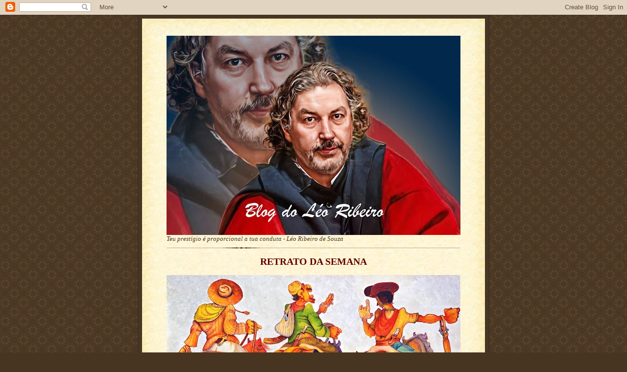

--- FILE ---
content_type: text/html; charset=UTF-8
request_url: http://blogdoleoribeiro.blogspot.com/2023/06/flor-de-buenacho-faz-algum-tempo-que.html
body_size: 13081
content:
<!DOCTYPE html>
<html dir='ltr' xmlns='http://www.w3.org/1999/xhtml' xmlns:b='http://www.google.com/2005/gml/b' xmlns:data='http://www.google.com/2005/gml/data' xmlns:expr='http://www.google.com/2005/gml/expr'>
<head>
<link href='https://www.blogger.com/static/v1/widgets/2944754296-widget_css_bundle.css' rel='stylesheet' type='text/css'/>
<meta content='text/html; charset=UTF-8' http-equiv='Content-Type'/>
<meta content='blogger' name='generator'/>
<link href='http://blogdoleoribeiro.blogspot.com/favicon.ico' rel='icon' type='image/x-icon'/>
<link href='http://blogdoleoribeiro.blogspot.com/2023/06/flor-de-buenacho-faz-algum-tempo-que.html' rel='canonical'/>
<link rel="alternate" type="application/atom+xml" title="Blog do Léo Ribeiro  - Atom" href="http://blogdoleoribeiro.blogspot.com/feeds/posts/default" />
<link rel="alternate" type="application/rss+xml" title="Blog do Léo Ribeiro  - RSS" href="http://blogdoleoribeiro.blogspot.com/feeds/posts/default?alt=rss" />
<link rel="service.post" type="application/atom+xml" title="Blog do Léo Ribeiro  - Atom" href="https://www.blogger.com/feeds/1449828733549128101/posts/default" />

<link rel="alternate" type="application/atom+xml" title="Blog do Léo Ribeiro  - Atom" href="http://blogdoleoribeiro.blogspot.com/feeds/91886152483891337/comments/default" />
<!--Can't find substitution for tag [blog.ieCssRetrofitLinks]-->
<link href='https://i.ytimg.com/vi/-Ru1bMZ1-Ac/hqdefault.jpg' rel='image_src'/>
<meta content='http://blogdoleoribeiro.blogspot.com/2023/06/flor-de-buenacho-faz-algum-tempo-que.html' property='og:url'/>
<meta content='Blog do Léo Ribeiro ' property='og:title'/>
<meta content='FLOR DE BUENACHO   Faz algum tempo que não componho letras. A última penso que foi para o Ronco do Bugio de 2022, ou seja, já beirando um an...' property='og:description'/>
<meta content='https://lh3.googleusercontent.com/blogger_img_proxy/AEn0k_t4xGtDnjvAtUSimzfKOuHnBm_8R0Aid2X2deR9GvGPPexJ8poNiKQuvOLHg8z--y5HCCs7SeqcZNqqZ2DpmhhCrHnkjJ5kLwwutkw5pIW_1ybSuQ=w1200-h630-n-k-no-nu' property='og:image'/>
<title>Blog do Léo Ribeiro </title>
<style id='page-skin-1' type='text/css'><!--
/*
-----------------------------------------------------
Blogger Template Style Sheet
Name:     Scribe
Date:     27 Feb 2004
Updated by: Blogger Team
------------------------------------------------------ */
/* Defaults
----------------------------------------------- */
body {
margin:0;
padding:0;
font-size: small;
text-align:center;
color:#660000;
line-height:1.3em;
background:#483521 url("https://resources.blogblog.com/blogblog/data/scribe/bg.gif") repeat;
}
blockquote {
font-style:italic;
padding:0 32px;
line-height:1.6;
margin-top:0;
margin-right:0;
margin-bottom:.6em;
margin-left:0;
}
p {
margin:0;
padding:0;
}
abbr, acronym {
cursor:help;
font-style:normal;
}
code {
font-size: 90%;
white-space:normal;
color:#666;
}
hr {display:none;}
img {border:0;}
/* Link styles */
a:link {
color:#211104;
text-decoration:underline;
}
a:visited {
color: #29303b;
text-decoration:underline;
}
a:hover {
color: #29303b;
text-decoration:underline;
}
a:active {
color: #29303b;
}
/* Layout
----------------------------------------------- */
#outer-wrapper {
background-color:#473624;
border-left:1px solid #332A24;
border-right:1px solid #332A24;
width:700px;
margin:0px auto;
padding:8px;
text-align:center;
font: normal normal 100% Georgia, Times New Roman,Sans-Serif;;
}
#main-top {
width:700px;
height:49px;
background:#FFF3DB url("https://resources.blogblog.com/blogblog/data/scribe/bg_paper_top.jpg") no-repeat top left;
margin:0px;
padding:0px;
display:block;
}
#main-bot {
width:700px;
height:81px;
background:#FFF3DB url("https://resources.blogblog.com/blogblog/data/scribe/bg_paper_bot.jpg") no-repeat top left;
margin:0;
padding:0;
display:block;
}
#wrap2 {
width:700px;
background:#FFF3DB url("https://resources.blogblog.com/blogblog/data/scribe/bg_paper_mid.jpg") repeat-y;
margin-top: -14px;
margin-right: 0px;
margin-bottom: 0px;
margin-left: 0px;
text-align:left;
display:block;
}
#wrap3 {
padding:0 50px;
}
.Header {
}
h1 {
margin:0;
padding-top:0;
padding-right:0;
padding-bottom:6px;
padding-left:0;
font: italic bold 246% Georgia, Times New Roman,sans-serif;
color: #ffffff;
}
h1 a:link {
text-decoration:none;
color: #ffffff;
}
h1 a:visited {
text-decoration:none;
}
h1 a:hover {
border:0;
text-decoration:none;
}
.Header .description {
margin:0;
padding:0;
line-height:1.5em;
color: #473624;
font: italic normal 100% Georgia, Times New Roman, sans-serif;
}
#sidebar-wrapper {
clear:left;
}
#main {
width:430px;
float:right;
padding:8px 0;
margin:0;
word-wrap: break-word; /* fix for long text breaking sidebar float in IE */
overflow: hidden;     /* fix for long non-text content breaking IE sidebar float */
}
#sidebar {
width:150px;
float:left;
padding:8px 0;
margin:0;
word-wrap: break-word; /* fix for long text breaking sidebar float in IE */
overflow: hidden;     /* fix for long non-text content breaking IE sidebar float */
}
#footer {
clear:both;
background:url("https://resources.blogblog.com/blogblog/data/scribe/divider.gif") no-repeat top left;
padding-top:10px;
_padding-top:6px; /* IE Windows target */
}
#footer p {
line-height:1.5em;
font-size:75%;
}
/* Typography :: Main entry
----------------------------------------------- */
h2.date-header {
font-weight:normal;
text-transform:uppercase;
letter-spacing:.1em;
font-size:90%;
margin:0;
padding:0;
}
.post {
margin-top:8px;
margin-right:0;
margin-bottom:24px;
margin-left:0;
}
.post h3 {
font-weight:normal;
font-size:140%;
color:#660000;
margin:0;
padding:0;
}
.post h3 a {
color: #660000;
}
.post-body p {
line-height:1.5em;
margin-top:0;
margin-right:0;
margin-bottom:.6em;
margin-left:0;
}
.post-footer {
font-family: Verdana, sans-serif;
font-size:74%;
border-top:1px solid #BFB186;
padding-top:6px;
}
.post-footer a {
margin-right: 6px;
}
.post ul {
margin:0;
padding:0;
}
.post li {
line-height:1.5em;
list-style:none;
background:url("https://resources.blogblog.com/blogblog/data/scribe/list_icon.gif") no-repeat left .3em;
vertical-align:top;
padding-top: 0;
padding-right: 0;
padding-bottom: .6em;
padding-left: 17px;
margin:0;
}
.feed-links {
clear: both;
line-height: 2.5em;
}
#blog-pager-newer-link {
float: left;
}
#blog-pager-older-link {
float: right;
}
#blog-pager {
text-align: center;
}
/* Typography :: Sidebar
----------------------------------------------- */
.sidebar h2 {
margin:0;
padding:0;
color:#956839;
font: normal normal 150% Georgia, Times New Roman,sans-serif;
}
.sidebar h2 img {
margin-bottom:-4px;
}
.sidebar .widget {
font-size:86%;
margin-top:6px;
margin-right:0;
margin-bottom:12px;
margin-left:0;
padding:0;
line-height: 1.4em;
}
.sidebar ul li {
list-style: none;
margin:0;
}
.sidebar ul {
margin-left: 0;
padding-left: 0;
}
/* Comments
----------------------------------------------- */
#comments {}
#comments h4 {
font-weight:normal;
font-size:120%;
color:#29303B;
margin:0;
padding:0;
}
#comments-block {
line-height:1.5em;
}
.comment-author {
background:url("https://resources.blogblog.com/blogblog/data/scribe/list_icon.gif") no-repeat 2px .35em;
margin:.5em 0 0;
padding-top:0;
padding-right:0;
padding-bottom:0;
padding-left:20px;
font-weight:bold;
}
.comment-body {
margin:0;
padding-top:0;
padding-right:0;
padding-bottom:0;
padding-left:20px;
}
.comment-body p {
font-size:100%;
margin-top:0;
margin-right:0;
margin-bottom:.2em;
margin-left:0;
}
.comment-footer {
color:#29303B;
font-size:74%;
margin:0 0 10px;
padding-top:0;
padding-right:0;
padding-bottom:.75em;
padding-left:20px;
}
.comment-footer a:link {
color:#473624;
text-decoration:underline;
}
.comment-footer a:visited {
color:#716E6C;
text-decoration:underline;
}
.comment-footer a:hover {
color:#956839;
text-decoration:underline;
}
.comment-footer a:active {
color:#956839;
text-decoration:none;
}
.deleted-comment {
font-style:italic;
color:gray;
}
/* Profile
----------------------------------------------- */
#main .profile-data {
display:inline;
}
.profile-datablock, .profile-textblock {
margin-top:0;
margin-right:0;
margin-bottom:4px;
margin-left:0;
}
.profile-data {
margin:0;
padding-top:0;
padding-right:8px;
padding-bottom:0;
padding-left:0;
text-transform:uppercase;
letter-spacing:.1em;
font-size:90%;
color:#211104;
}
.profile-img {
float: left;
margin-top: 0;
margin-right: 5px;
margin-bottom: 5px;
margin-left: 0;
border:1px solid #A2907D;
padding:2px;
}
#header .widget, #main .widget {
margin-bottom:12px;
padding-bottom:12px;
}
#header {
background:url("https://resources.blogblog.com/blogblog/data/scribe/divider.gif") no-repeat bottom left;
}
/** Page structure tweaks for layout editor wireframe */
body#layout #outer-wrapper {
margin-top: 0;
padding-top: 0;
}
body#layout #wrap2,
body#layout #wrap3 {
margin-top: 0;
}
body#layout #main-top {
display:none;
}

--></style>
<link href='https://www.blogger.com/dyn-css/authorization.css?targetBlogID=1449828733549128101&amp;zx=924c3b54-847b-42ea-9ab8-7209539a3192' media='none' onload='if(media!=&#39;all&#39;)media=&#39;all&#39;' rel='stylesheet'/><noscript><link href='https://www.blogger.com/dyn-css/authorization.css?targetBlogID=1449828733549128101&amp;zx=924c3b54-847b-42ea-9ab8-7209539a3192' rel='stylesheet'/></noscript>
<meta name='google-adsense-platform-account' content='ca-host-pub-1556223355139109'/>
<meta name='google-adsense-platform-domain' content='blogspot.com'/>

<link rel="stylesheet" href="https://fonts.googleapis.com/css2?display=swap&family=Dancing+Script"></head>
<body>
<div class='navbar section' id='navbar'><div class='widget Navbar' data-version='1' id='Navbar1'><script type="text/javascript">
    function setAttributeOnload(object, attribute, val) {
      if(window.addEventListener) {
        window.addEventListener('load',
          function(){ object[attribute] = val; }, false);
      } else {
        window.attachEvent('onload', function(){ object[attribute] = val; });
      }
    }
  </script>
<div id="navbar-iframe-container"></div>
<script type="text/javascript" src="https://apis.google.com/js/platform.js"></script>
<script type="text/javascript">
      gapi.load("gapi.iframes:gapi.iframes.style.bubble", function() {
        if (gapi.iframes && gapi.iframes.getContext) {
          gapi.iframes.getContext().openChild({
              url: 'https://www.blogger.com/navbar/1449828733549128101?po\x3d91886152483891337\x26origin\x3dhttp://blogdoleoribeiro.blogspot.com',
              where: document.getElementById("navbar-iframe-container"),
              id: "navbar-iframe"
          });
        }
      });
    </script><script type="text/javascript">
(function() {
var script = document.createElement('script');
script.type = 'text/javascript';
script.src = '//pagead2.googlesyndication.com/pagead/js/google_top_exp.js';
var head = document.getElementsByTagName('head')[0];
if (head) {
head.appendChild(script);
}})();
</script>
</div></div>
<div id='outer-wrapper'>
<div id='main-top'></div>
<!-- placeholder for image -->
<div id='wrap2'><div id='wrap3'>
<div class='header section' id='header'><div class='widget Header' data-version='1' id='Header1'>
<div id='header-inner'>
<a href='http://blogdoleoribeiro.blogspot.com/' style='display: block'>
<img alt='Blog do Léo Ribeiro ' height='407px; ' id='Header1_headerimg' src='https://blogger.googleusercontent.com/img/a/AVvXsEjGMpFxkmZ32FoB4XYSfeQLAoxNEM551v7eJpiWYwGOvZMCpgie4lM3tg_FSmIV5f7cj0UJ4KviTY_fFpIWcDrgPD0kFTvnCYT0rJfXTblNKzDSJn8ixdnCZXCoJKFgYLrkky0avWENF17CHcqOpwlFxtr5FKiIPyD6pYb2Bqn1MnelCFJrob99xN_iWA=s600' style='display: block' width='600px; '/>
</a>
<div class='descriptionwrapper'>
<p class='description'><span>Teu prestígio é proporcional a tua conduta - Léo Ribeiro de Souza</span></p>
</div>
</div>
</div></div>
<div id='crosscol-wrapper' style='text-align:center'>
<div class='crosscol section' id='crosscol'><div class='widget Text' data-version='1' id='Text2'>
<h2 class='title'>RETRATO DA SEMANA</h2>
<div class='widget-content'>
</div>
<div class='clear'></div>
</div><div class='widget Image' data-version='1' id='Image3'>
<div class='widget-content'>
<img alt='' height='388' id='Image3_img' src='https://blogger.googleusercontent.com/img/a/AVvXsEjYqdMzcUKbGjFcUvDrrauQ6W49rNTsuBdWXGb9M1epUCTntW0eD10bc1uJOoCSw80hCHZP_vJrSRVq1uReoac5FNbLerxX32rudxpVGtoo8bcAV82PLaascpm2lPSjEEqPe61Lv6p6W1HmtakzKrDYueysU4B9YI3EQlgy9YHYC_h7urqinaBdP5v7n6po=s600' width='600'/>
<br/>
<span class='caption'>Obra de Tadeu Martins</span>
</div>
<div class='clear'></div>
</div></div>
</div>
<div id='sidebar-wrapper'>
<div class='sidebar section' id='sidebar'><div class='widget Image' data-version='1' id='Image1'>
<h2>SEJA BEM-VINDO</h2>
<div class='widget-content'>
<a href='http://epopeiafarrapa.blogspot.com'>
<img alt='SEJA BEM-VINDO' height='126' id='Image1_img' src='https://blogger.googleusercontent.com/img/b/R29vZ2xl/AVvXsEjLW4VgUzOJmslf1pVizSJhOhu5Pz5xmmNVKICWdZ-mingptIQUJFakkpF4TdEgM3saqH9KOU_Jqw4HMai5uXadhOpCcw_q4DPs8HnI1gEdpOTRBK4yjr0Gv9FbR0Mmp_t9dbUJHRkvIcnw/s140/meu+Logo.jpg' width='140'/>
</a>
<br/>
</div>
<div class='clear'></div>
</div><div class='widget Image' data-version='1' id='Image16'>
<h2>Viver o Gauchismo</h2>
<div class='widget-content'>
<a href='http://wwwrelembrancas.blogspot.com'>
<img alt='Viver o Gauchismo' height='139' id='Image16_img' src='https://blogger.googleusercontent.com/img/b/R29vZ2xl/AVvXsEinaFtHZ-eGWB7PbeqRlP7xSZQ6mGuEA9AcjZiV37GOjR0ZwNceyaNL90MrULfmvyRe1SQfptsJEFClOj4dVIiW2yLWgqmCii_x0t0X65QrHjoi0xWU2WutD4b2YGys_QXSSlJJRQhbsXww/s150/eu+na+ilha+02.jpg' width='150'/>
</a>
<br/>
<span class='caption'>... é um regalo de Deus!</span>
</div>
<div class='clear'></div>
</div><div class='widget Image' data-version='1' id='Image7'>
<h2>DATA DO BLOG</h2>
<div class='widget-content'>
<a href='http://pazdeponcheverde.blogspot.com'>
<img alt='DATA DO BLOG' height='113' id='Image7_img' src='https://blogger.googleusercontent.com/img/b/R29vZ2xl/AVvXsEhsThg3mljDN4MrGKfV0RbCAlPlmRbjb-1ow7P0-Nj_IVfIg_a_xppSSQsp3Q2vHeeNiXSLc2Wn5o_oI_snlDyyIjr8QQWlTzgRlf8jnTCkTMyR2QCp56yoIqhzOvS8j9qtOLMANiTXfq8W/s150/obelisco.jpg' width='150'/>
</a>
<br/>
<span class='caption'>01/03/2010 - dia e mês do referendo do tratado de Paz do Ponche Verde</span>
</div>
<div class='clear'></div>
</div><div class='widget Image' data-version='1' id='Image112'>
<h2>CONTATO</h2>
<div class='widget-content'>
<img alt='CONTATO' height='142' id='Image112_img' src='https://blogger.googleusercontent.com/img/b/R29vZ2xl/AVvXsEhqJy7CqHAq73DA68SZs6EW_nlpI7zfn9V6bec2hXnHt8GbMrjj8rFmZV9qxeuWlfjSwqT6PLd48MvyiIqLMJNEFHj-w0qh30EK5osYckcbMC52ywp-WsRPQgxpJFSmm2hWuCjhcT-DhIq9/s150/pergaminho_miss%25C3%25B5es.jpg' width='150'/>
<br/>
</div>
<div class='clear'></div>
</div><div class='widget Text' data-version='1' id='Text1'>
<div class='widget-content'>
leors.leors@hotmail.com
</div>
<div class='clear'></div>
</div><div class='widget Profile' data-version='1' id='Profile1'>
<h2>PERFIL</h2>
<div class='widget-content'>
<a href='https://www.blogger.com/profile/07726120843684894506'><img alt='Minha foto' class='profile-img' height='69' src='//blogger.googleusercontent.com/img/b/R29vZ2xl/AVvXsEgqlS2bqNhoRUk071HqUJULDFUVH_0MGj8gfKAP-vWUORr6WdXVwkHkuANk1tIn_JVaUxXWMnstka-7FpD5avc_J0v2fE_8nQSXouqL6bd2IMfSXOEJKqxa1O8KAbaJDQ/s131/*' width='80'/></a>
<dl class='profile-datablock'>
<dt class='profile-data'>
<a class='profile-name-link g-profile' href='https://www.blogger.com/profile/07726120843684894506' rel='author' style='background-image: url(//www.blogger.com/img/logo-16.png);'>
Léo
</a>
</dt>
<dd class='profile-textblock'>Ribeiro de Souza nasceu em 23/01/1956, em Contendas, São Francisco de Paula, RS, e reside em Porto Alegre. Advogado, aposentado como funcionário público federal da CGU. Editou 8 livros, foi Presidente da Estância da Poesia Crioula, Patrão do Grupo Tradicionalista Fraternidade Gaúcha, fundador da Loja Maçônica Gaúchos Templários. Possui centenas de letras gravadas, com destaque para as canções "Brasil de Bombachas" e "Gaúchos do Litoral". Tem 5 CDs com algumas destas composições. Artista Plástico, ilustrou dezenas de livros e capas de discos. Coordenador Geral da Tertúlia Maçônica da Poesia Crioula e do Festival Ronco do Bugio.Jurado em dezenas de festivais poéticos/musicais. Fundador dos grupos de cavalgadas Cavaleiros da Neve e Irmãos do Estribo, recebeu da ORCAV (Ordem dos Cavaleiros) o Título de Cavaleiro Riograndense. Recebeu, também, a comenda de Aluno Destaque Cultural dos 50 Anos das Escolas CENECISTAS no RS. Tem o título de Cidadão Emérito de São Francisco de Paula. É membro da Academia Maçônica de Letras (Cadeira 03) e do Conselho Estadual de Cultura. </dd>
</dl>
<a class='profile-link' href='https://www.blogger.com/profile/07726120843684894506' rel='author'>Ver meu perfil completo</a>
<div class='clear'></div>
</div>
</div><div class='widget Image' data-version='1' id='Image4'>
<h2>APOIO</h2>
<div class='widget-content'>
<img alt='APOIO' height='121' id='Image4_img' src='https://blogger.googleusercontent.com/img/b/R29vZ2xl/AVvXsEjhqd71YVzt4wEAbz-dpzrDvg9Wl1dDKnbwc_g6h_NfnZU6g5bOsXXqEjD4tjDRKSdRIkGVTdMLLvtkZTih6xMFPUXA4u39s0szMf5QO1VcwYTszFdaJOFrV-zhhYvtJ22k_o37cCvc8nc/s150/SALAMANCA_LOGO_DEF.jpg' width='150'/>
<br/>
</div>
<div class='clear'></div>
</div><div class='widget Image' data-version='1' id='Image17'>
<h2>Companheirada!</h2>
<div class='widget-content'>
<img alt='Companheirada!' height='104' id='Image17_img' src='http://2.bp.blogspot.com/_qeJNcfaIXBU/TKMzYF50XoI/AAAAAAAAB_M/LVi7CQJH9Ys/S150/Apontando+no+ronco.jpg' width='150'/>
<br/>
<span class='caption'>Querem ver o que já foi publicado no blog?</span>
</div>
<div class='clear'></div>
</div><div class='widget Label' data-version='1' id='Label1'>
<h2>CLIQUEM  NOS TEMAS ABAIXO</h2>
<div class='widget-content list-label-widget-content'>
<ul>
<li>
<a dir='ltr' href='http://blogdoleoribeiro.blogspot.com/search/label/A%20Guerra%20dos%20Farrapos'>A Guerra dos Farrapos</a>
</li>
<li>
<a dir='ltr' href='http://blogdoleoribeiro.blogspot.com/search/label/A%20Mulher%20Ga%C3%BAcha'>A Mulher Gaúcha</a>
</li>
<li>
<a dir='ltr' href='http://blogdoleoribeiro.blogspot.com/search/label/A%20Pura%20C%C3%AApa%20Crioula'>A Pura Cêpa Crioula</a>
</li>
<li>
<a dir='ltr' href='http://blogdoleoribeiro.blogspot.com/search/label/Academia%20Gauchesca'>Academia Gauchesca</a>
</li>
<li>
<a dir='ltr' href='http://blogdoleoribeiro.blogspot.com/search/label/Andan%C3%A7as'>Andanças</a>
</li>
<li>
<a dir='ltr' href='http://blogdoleoribeiro.blogspot.com/search/label/Brasil%20de%20Bombachas'>Brasil de Bombachas</a>
</li>
<li>
<a dir='ltr' href='http://blogdoleoribeiro.blogspot.com/search/label/Brinquedos%20Infantis'>Brinquedos Infantis</a>
</li>
<li>
<a dir='ltr' href='http://blogdoleoribeiro.blogspot.com/search/label/Campeirismo'>Campeirismo</a>
</li>
<li>
<a dir='ltr' href='http://blogdoleoribeiro.blogspot.com/search/label/Cartuns'>Cartuns</a>
</li>
<li>
<a dir='ltr' href='http://blogdoleoribeiro.blogspot.com/search/label/Causos'>Causos</a>
</li>
<li>
<a dir='ltr' href='http://blogdoleoribeiro.blogspot.com/search/label/Cavalgadas'>Cavalgadas</a>
</li>
<li>
<a dir='ltr' href='http://blogdoleoribeiro.blogspot.com/search/label/Centros%20de%20Tradi%C3%A7%C3%B5es'>Centros de Tradições</a>
</li>
<li>
<a dir='ltr' href='http://blogdoleoribeiro.blogspot.com/search/label/Cinema%20Ga%C3%BAcho'>Cinema Gaúcho</a>
</li>
<li>
<a dir='ltr' href='http://blogdoleoribeiro.blogspot.com/search/label/Coisas%20da%20Natureza'>Coisas da Natureza</a>
</li>
<li>
<a dir='ltr' href='http://blogdoleoribeiro.blogspot.com/search/label/Cr%C3%B4nicas'>Crônicas</a>
</li>
<li>
<a dir='ltr' href='http://blogdoleoribeiro.blogspot.com/search/label/Culin%C3%A1ria'>Culinária</a>
</li>
<li>
<a dir='ltr' href='http://blogdoleoribeiro.blogspot.com/search/label/Cultura%20sem%20fronteiras'>Cultura sem fronteiras</a>
</li>
<li>
<a dir='ltr' href='http://blogdoleoribeiro.blogspot.com/search/label/curiosidades'>curiosidades</a>
</li>
<li>
<a dir='ltr' href='http://blogdoleoribeiro.blogspot.com/search/label/Destaques%20da%20D%C3%A9cada'>Destaques da Década</a>
</li>
<li>
<a dir='ltr' href='http://blogdoleoribeiro.blogspot.com/search/label/Dos%20Tempos%20de%20Outrora'>Dos Tempos de Outrora</a>
</li>
<li>
<a dir='ltr' href='http://blogdoleoribeiro.blogspot.com/search/label/Enquetes'>Enquetes</a>
</li>
<li>
<a dir='ltr' href='http://blogdoleoribeiro.blogspot.com/search/label/Entidades%20Po%C3%A9ticas'>Entidades Poéticas</a>
</li>
<li>
<a dir='ltr' href='http://blogdoleoribeiro.blogspot.com/search/label/Entrevistas'>Entrevistas</a>
</li>
<li>
<a dir='ltr' href='http://blogdoleoribeiro.blogspot.com/search/label/Esporte'>Esporte</a>
</li>
<li>
<a dir='ltr' href='http://blogdoleoribeiro.blogspot.com/search/label/Festivais'>Festivais</a>
</li>
<li>
<a dir='ltr' href='http://blogdoleoribeiro.blogspot.com/search/label/Filosofadas%20Gaud%C3%A9rias'>Filosofadas Gaudérias</a>
</li>
<li>
<a dir='ltr' href='http://blogdoleoribeiro.blogspot.com/search/label/Folclore'>Folclore</a>
</li>
<li>
<a dir='ltr' href='http://blogdoleoribeiro.blogspot.com/search/label/Foto%20do%20Leitor'>Foto do Leitor</a>
</li>
<li>
<a dir='ltr' href='http://blogdoleoribeiro.blogspot.com/search/label/Grandes%20Vultos'>Grandes Vultos</a>
</li>
<li>
<a dir='ltr' href='http://blogdoleoribeiro.blogspot.com/search/label/Gravuras'>Gravuras</a>
</li>
<li>
<a dir='ltr' href='http://blogdoleoribeiro.blogspot.com/search/label/Hist%C3%B3ria'>História</a>
</li>
<li>
<a dir='ltr' href='http://blogdoleoribeiro.blogspot.com/search/label/Homenagens%20Recebidas'>Homenagens Recebidas</a>
</li>
<li>
<a dir='ltr' href='http://blogdoleoribeiro.blogspot.com/search/label/Imagens%20do%20Sul'>Imagens do Sul</a>
</li>
<li>
<a dir='ltr' href='http://blogdoleoribeiro.blogspot.com/search/label/Indument%C3%A1ria'>Indumentária</a>
</li>
<li>
<a dir='ltr' href='http://blogdoleoribeiro.blogspot.com/search/label/La%20Pampa%20Gaucha'>La Pampa Gaucha</a>
</li>
<li>
<a dir='ltr' href='http://blogdoleoribeiro.blogspot.com/search/label/L%C3%A9o%20Ribeiro'>Léo Ribeiro</a>
</li>
<li>
<a dir='ltr' href='http://blogdoleoribeiro.blogspot.com/search/label/Medicina%20Campeira'>Medicina Campeira</a>
</li>
<li>
<a dir='ltr' href='http://blogdoleoribeiro.blogspot.com/search/label/Monumentos'>Monumentos</a>
</li>
<li>
<a dir='ltr' href='http://blogdoleoribeiro.blogspot.com/search/label/Museus'>Museus</a>
</li>
<li>
<a dir='ltr' href='http://blogdoleoribeiro.blogspot.com/search/label/M%C3%BAsica'>Música</a>
</li>
<li>
<a dir='ltr' href='http://blogdoleoribeiro.blogspot.com/search/label/Nomes%20Mais%20Lembrados'>Nomes Mais Lembrados</a>
</li>
<li>
<a dir='ltr' href='http://blogdoleoribeiro.blogspot.com/search/label/Nossa%20Gente'>Nossa Gente</a>
</li>
<li>
<a dir='ltr' href='http://blogdoleoribeiro.blogspot.com/search/label/Nossa%20Terra'>Nossa Terra</a>
</li>
<li>
<a dir='ltr' href='http://blogdoleoribeiro.blogspot.com/search/label/Nossa%20Terra%20I'>Nossa Terra I</a>
</li>
<li>
<a dir='ltr' href='http://blogdoleoribeiro.blogspot.com/search/label/Os%2010%20maiores%20gaiteiros'>Os 10 maiores gaiteiros</a>
</li>
<li>
<a dir='ltr' href='http://blogdoleoribeiro.blogspot.com/search/label/Pintores'>Pintores</a>
</li>
<li>
<a dir='ltr' href='http://blogdoleoribeiro.blogspot.com/search/label/Poesia'>Poesia</a>
</li>
<li>
<a dir='ltr' href='http://blogdoleoribeiro.blogspot.com/search/label/Poetas'>Poetas</a>
</li>
<li>
<a dir='ltr' href='http://blogdoleoribeiro.blogspot.com/search/label/Quem%20Foi%3F'>Quem Foi?</a>
</li>
<li>
<a dir='ltr' href='http://blogdoleoribeiro.blogspot.com/search/label/Repontando%20Datas'>Repontando Datas</a>
</li>
<li>
<a dir='ltr' href='http://blogdoleoribeiro.blogspot.com/search/label/Retratos'>Retratos</a>
</li>
<li>
<a dir='ltr' href='http://blogdoleoribeiro.blogspot.com/search/label/Retrospectiva%202010'>Retrospectiva 2010</a>
</li>
<li>
<a dir='ltr' href='http://blogdoleoribeiro.blogspot.com/search/label/RS%20Tur%C3%ADstico'>RS Turístico</a>
</li>
<li>
<a dir='ltr' href='http://blogdoleoribeiro.blogspot.com/search/label/Rumin%C3%A2ncias%20de%20um%20Mateador'>Ruminâncias de um Mateador</a>
</li>
<li>
<a dir='ltr' href='http://blogdoleoribeiro.blogspot.com/search/label/Semana%20Farroupilha'>Semana Farroupilha</a>
</li>
<li>
<a dir='ltr' href='http://blogdoleoribeiro.blogspot.com/search/label/Seus%20Conhecimentos'>Seus Conhecimentos</a>
</li>
<li>
<a dir='ltr' href='http://blogdoleoribeiro.blogspot.com/search/label/S%C3%ADmbolos'>Símbolos</a>
</li>
<li>
<a dir='ltr' href='http://blogdoleoribeiro.blogspot.com/search/label/Um%20livro%20que%20recomendo'>Um livro que recomendo</a>
</li>
<li>
<a dir='ltr' href='http://blogdoleoribeiro.blogspot.com/search/label/Vocabul%C3%A1rio%20Chucro'>Vocabulário Chucro</a>
</li>
<li>
<a dir='ltr' href='http://blogdoleoribeiro.blogspot.com/search/label/Volteando%20Datas'>Volteando Datas</a>
</li>
</ul>
<div class='clear'></div>
</div>
</div><div class='widget BlogArchive' data-version='1' id='BlogArchive1'>
<h2>RELEMBRANÇAS</h2>
<div class='widget-content'>
<div id='ArchiveList'>
<div id='BlogArchive1_ArchiveList'>
<select id='BlogArchive1_ArchiveMenu'>
<option value=''>RELEMBRANÇAS</option>
<option value='http://blogdoleoribeiro.blogspot.com/2026/01/'>janeiro (16)</option>
<option value='http://blogdoleoribeiro.blogspot.com/2025/12/'>dezembro (39)</option>
<option value='http://blogdoleoribeiro.blogspot.com/2025/11/'>novembro (39)</option>
<option value='http://blogdoleoribeiro.blogspot.com/2025/10/'>outubro (40)</option>
<option value='http://blogdoleoribeiro.blogspot.com/2025/09/'>setembro (41)</option>
<option value='http://blogdoleoribeiro.blogspot.com/2025/08/'>agosto (36)</option>
<option value='http://blogdoleoribeiro.blogspot.com/2025/07/'>julho (39)</option>
<option value='http://blogdoleoribeiro.blogspot.com/2025/06/'>junho (38)</option>
<option value='http://blogdoleoribeiro.blogspot.com/2025/05/'>maio (43)</option>
<option value='http://blogdoleoribeiro.blogspot.com/2025/04/'>abril (39)</option>
<option value='http://blogdoleoribeiro.blogspot.com/2025/03/'>março (41)</option>
<option value='http://blogdoleoribeiro.blogspot.com/2025/02/'>fevereiro (34)</option>
<option value='http://blogdoleoribeiro.blogspot.com/2025/01/'>janeiro (40)</option>
<option value='http://blogdoleoribeiro.blogspot.com/2024/12/'>dezembro (46)</option>
<option value='http://blogdoleoribeiro.blogspot.com/2024/11/'>novembro (32)</option>
<option value='http://blogdoleoribeiro.blogspot.com/2024/10/'>outubro (35)</option>
<option value='http://blogdoleoribeiro.blogspot.com/2024/09/'>setembro (40)</option>
<option value='http://blogdoleoribeiro.blogspot.com/2024/08/'>agosto (41)</option>
<option value='http://blogdoleoribeiro.blogspot.com/2024/07/'>julho (42)</option>
<option value='http://blogdoleoribeiro.blogspot.com/2024/06/'>junho (42)</option>
<option value='http://blogdoleoribeiro.blogspot.com/2024/05/'>maio (42)</option>
<option value='http://blogdoleoribeiro.blogspot.com/2024/04/'>abril (40)</option>
<option value='http://blogdoleoribeiro.blogspot.com/2024/03/'>março (36)</option>
<option value='http://blogdoleoribeiro.blogspot.com/2024/02/'>fevereiro (42)</option>
<option value='http://blogdoleoribeiro.blogspot.com/2024/01/'>janeiro (47)</option>
<option value='http://blogdoleoribeiro.blogspot.com/2023/12/'>dezembro (44)</option>
<option value='http://blogdoleoribeiro.blogspot.com/2023/11/'>novembro (36)</option>
<option value='http://blogdoleoribeiro.blogspot.com/2023/10/'>outubro (35)</option>
<option value='http://blogdoleoribeiro.blogspot.com/2023/09/'>setembro (41)</option>
<option value='http://blogdoleoribeiro.blogspot.com/2023/08/'>agosto (45)</option>
<option value='http://blogdoleoribeiro.blogspot.com/2023/07/'>julho (42)</option>
<option value='http://blogdoleoribeiro.blogspot.com/2023/06/'>junho (46)</option>
<option value='http://blogdoleoribeiro.blogspot.com/2023/05/'>maio (43)</option>
<option value='http://blogdoleoribeiro.blogspot.com/2023/04/'>abril (42)</option>
<option value='http://blogdoleoribeiro.blogspot.com/2023/03/'>março (41)</option>
<option value='http://blogdoleoribeiro.blogspot.com/2023/02/'>fevereiro (44)</option>
<option value='http://blogdoleoribeiro.blogspot.com/2023/01/'>janeiro (43)</option>
<option value='http://blogdoleoribeiro.blogspot.com/2022/12/'>dezembro (41)</option>
<option value='http://blogdoleoribeiro.blogspot.com/2022/11/'>novembro (39)</option>
<option value='http://blogdoleoribeiro.blogspot.com/2022/10/'>outubro (44)</option>
<option value='http://blogdoleoribeiro.blogspot.com/2022/09/'>setembro (43)</option>
<option value='http://blogdoleoribeiro.blogspot.com/2022/08/'>agosto (63)</option>
<option value='http://blogdoleoribeiro.blogspot.com/2022/07/'>julho (56)</option>
<option value='http://blogdoleoribeiro.blogspot.com/2022/06/'>junho (59)</option>
<option value='http://blogdoleoribeiro.blogspot.com/2022/05/'>maio (63)</option>
<option value='http://blogdoleoribeiro.blogspot.com/2022/04/'>abril (53)</option>
<option value='http://blogdoleoribeiro.blogspot.com/2022/03/'>março (62)</option>
<option value='http://blogdoleoribeiro.blogspot.com/2022/02/'>fevereiro (60)</option>
<option value='http://blogdoleoribeiro.blogspot.com/2022/01/'>janeiro (69)</option>
<option value='http://blogdoleoribeiro.blogspot.com/2021/12/'>dezembro (56)</option>
<option value='http://blogdoleoribeiro.blogspot.com/2021/11/'>novembro (73)</option>
<option value='http://blogdoleoribeiro.blogspot.com/2021/10/'>outubro (74)</option>
<option value='http://blogdoleoribeiro.blogspot.com/2021/09/'>setembro (85)</option>
<option value='http://blogdoleoribeiro.blogspot.com/2021/08/'>agosto (71)</option>
<option value='http://blogdoleoribeiro.blogspot.com/2021/07/'>julho (73)</option>
<option value='http://blogdoleoribeiro.blogspot.com/2021/06/'>junho (83)</option>
<option value='http://blogdoleoribeiro.blogspot.com/2021/05/'>maio (93)</option>
<option value='http://blogdoleoribeiro.blogspot.com/2021/04/'>abril (68)</option>
<option value='http://blogdoleoribeiro.blogspot.com/2021/03/'>março (89)</option>
<option value='http://blogdoleoribeiro.blogspot.com/2021/02/'>fevereiro (83)</option>
<option value='http://blogdoleoribeiro.blogspot.com/2021/01/'>janeiro (69)</option>
<option value='http://blogdoleoribeiro.blogspot.com/2020/12/'>dezembro (80)</option>
<option value='http://blogdoleoribeiro.blogspot.com/2020/11/'>novembro (52)</option>
<option value='http://blogdoleoribeiro.blogspot.com/2020/10/'>outubro (57)</option>
<option value='http://blogdoleoribeiro.blogspot.com/2020/09/'>setembro (47)</option>
<option value='http://blogdoleoribeiro.blogspot.com/2020/08/'>agosto (57)</option>
<option value='http://blogdoleoribeiro.blogspot.com/2020/07/'>julho (65)</option>
<option value='http://blogdoleoribeiro.blogspot.com/2020/06/'>junho (44)</option>
<option value='http://blogdoleoribeiro.blogspot.com/2020/05/'>maio (46)</option>
<option value='http://blogdoleoribeiro.blogspot.com/2020/04/'>abril (45)</option>
<option value='http://blogdoleoribeiro.blogspot.com/2020/03/'>março (45)</option>
<option value='http://blogdoleoribeiro.blogspot.com/2020/02/'>fevereiro (34)</option>
<option value='http://blogdoleoribeiro.blogspot.com/2020/01/'>janeiro (44)</option>
<option value='http://blogdoleoribeiro.blogspot.com/2019/12/'>dezembro (40)</option>
<option value='http://blogdoleoribeiro.blogspot.com/2019/11/'>novembro (37)</option>
<option value='http://blogdoleoribeiro.blogspot.com/2019/10/'>outubro (43)</option>
<option value='http://blogdoleoribeiro.blogspot.com/2019/09/'>setembro (43)</option>
<option value='http://blogdoleoribeiro.blogspot.com/2019/08/'>agosto (43)</option>
<option value='http://blogdoleoribeiro.blogspot.com/2019/07/'>julho (55)</option>
<option value='http://blogdoleoribeiro.blogspot.com/2019/06/'>junho (45)</option>
<option value='http://blogdoleoribeiro.blogspot.com/2019/05/'>maio (55)</option>
<option value='http://blogdoleoribeiro.blogspot.com/2019/04/'>abril (61)</option>
<option value='http://blogdoleoribeiro.blogspot.com/2019/03/'>março (64)</option>
<option value='http://blogdoleoribeiro.blogspot.com/2019/02/'>fevereiro (43)</option>
<option value='http://blogdoleoribeiro.blogspot.com/2019/01/'>janeiro (44)</option>
<option value='http://blogdoleoribeiro.blogspot.com/2018/12/'>dezembro (36)</option>
<option value='http://blogdoleoribeiro.blogspot.com/2018/11/'>novembro (52)</option>
<option value='http://blogdoleoribeiro.blogspot.com/2018/10/'>outubro (42)</option>
<option value='http://blogdoleoribeiro.blogspot.com/2018/09/'>setembro (63)</option>
<option value='http://blogdoleoribeiro.blogspot.com/2018/08/'>agosto (57)</option>
<option value='http://blogdoleoribeiro.blogspot.com/2018/07/'>julho (66)</option>
<option value='http://blogdoleoribeiro.blogspot.com/2018/06/'>junho (46)</option>
<option value='http://blogdoleoribeiro.blogspot.com/2018/05/'>maio (42)</option>
<option value='http://blogdoleoribeiro.blogspot.com/2018/04/'>abril (45)</option>
<option value='http://blogdoleoribeiro.blogspot.com/2018/03/'>março (45)</option>
<option value='http://blogdoleoribeiro.blogspot.com/2018/02/'>fevereiro (35)</option>
<option value='http://blogdoleoribeiro.blogspot.com/2018/01/'>janeiro (48)</option>
<option value='http://blogdoleoribeiro.blogspot.com/2017/12/'>dezembro (40)</option>
<option value='http://blogdoleoribeiro.blogspot.com/2017/11/'>novembro (54)</option>
<option value='http://blogdoleoribeiro.blogspot.com/2017/10/'>outubro (56)</option>
<option value='http://blogdoleoribeiro.blogspot.com/2017/09/'>setembro (55)</option>
<option value='http://blogdoleoribeiro.blogspot.com/2017/08/'>agosto (60)</option>
<option value='http://blogdoleoribeiro.blogspot.com/2017/07/'>julho (58)</option>
<option value='http://blogdoleoribeiro.blogspot.com/2017/06/'>junho (56)</option>
<option value='http://blogdoleoribeiro.blogspot.com/2017/05/'>maio (75)</option>
<option value='http://blogdoleoribeiro.blogspot.com/2017/04/'>abril (50)</option>
<option value='http://blogdoleoribeiro.blogspot.com/2017/03/'>março (52)</option>
<option value='http://blogdoleoribeiro.blogspot.com/2017/02/'>fevereiro (46)</option>
<option value='http://blogdoleoribeiro.blogspot.com/2017/01/'>janeiro (45)</option>
<option value='http://blogdoleoribeiro.blogspot.com/2016/12/'>dezembro (46)</option>
<option value='http://blogdoleoribeiro.blogspot.com/2016/11/'>novembro (38)</option>
<option value='http://blogdoleoribeiro.blogspot.com/2016/10/'>outubro (45)</option>
<option value='http://blogdoleoribeiro.blogspot.com/2016/09/'>setembro (48)</option>
<option value='http://blogdoleoribeiro.blogspot.com/2016/08/'>agosto (44)</option>
<option value='http://blogdoleoribeiro.blogspot.com/2016/07/'>julho (46)</option>
<option value='http://blogdoleoribeiro.blogspot.com/2016/06/'>junho (47)</option>
<option value='http://blogdoleoribeiro.blogspot.com/2016/05/'>maio (46)</option>
<option value='http://blogdoleoribeiro.blogspot.com/2016/04/'>abril (60)</option>
<option value='http://blogdoleoribeiro.blogspot.com/2016/03/'>março (53)</option>
<option value='http://blogdoleoribeiro.blogspot.com/2016/02/'>fevereiro (44)</option>
<option value='http://blogdoleoribeiro.blogspot.com/2016/01/'>janeiro (45)</option>
<option value='http://blogdoleoribeiro.blogspot.com/2015/12/'>dezembro (46)</option>
<option value='http://blogdoleoribeiro.blogspot.com/2015/11/'>novembro (64)</option>
<option value='http://blogdoleoribeiro.blogspot.com/2015/10/'>outubro (57)</option>
<option value='http://blogdoleoribeiro.blogspot.com/2015/09/'>setembro (65)</option>
<option value='http://blogdoleoribeiro.blogspot.com/2015/08/'>agosto (78)</option>
<option value='http://blogdoleoribeiro.blogspot.com/2015/07/'>julho (70)</option>
<option value='http://blogdoleoribeiro.blogspot.com/2015/06/'>junho (59)</option>
<option value='http://blogdoleoribeiro.blogspot.com/2015/05/'>maio (60)</option>
<option value='http://blogdoleoribeiro.blogspot.com/2015/04/'>abril (66)</option>
<option value='http://blogdoleoribeiro.blogspot.com/2015/03/'>março (68)</option>
<option value='http://blogdoleoribeiro.blogspot.com/2015/02/'>fevereiro (41)</option>
<option value='http://blogdoleoribeiro.blogspot.com/2015/01/'>janeiro (50)</option>
<option value='http://blogdoleoribeiro.blogspot.com/2014/12/'>dezembro (51)</option>
<option value='http://blogdoleoribeiro.blogspot.com/2014/11/'>novembro (68)</option>
<option value='http://blogdoleoribeiro.blogspot.com/2014/10/'>outubro (59)</option>
<option value='http://blogdoleoribeiro.blogspot.com/2014/09/'>setembro (55)</option>
<option value='http://blogdoleoribeiro.blogspot.com/2014/08/'>agosto (71)</option>
<option value='http://blogdoleoribeiro.blogspot.com/2014/07/'>julho (78)</option>
<option value='http://blogdoleoribeiro.blogspot.com/2014/06/'>junho (70)</option>
<option value='http://blogdoleoribeiro.blogspot.com/2014/05/'>maio (67)</option>
<option value='http://blogdoleoribeiro.blogspot.com/2014/04/'>abril (67)</option>
<option value='http://blogdoleoribeiro.blogspot.com/2014/03/'>março (58)</option>
<option value='http://blogdoleoribeiro.blogspot.com/2014/02/'>fevereiro (46)</option>
<option value='http://blogdoleoribeiro.blogspot.com/2014/01/'>janeiro (59)</option>
<option value='http://blogdoleoribeiro.blogspot.com/2013/12/'>dezembro (63)</option>
<option value='http://blogdoleoribeiro.blogspot.com/2013/11/'>novembro (82)</option>
<option value='http://blogdoleoribeiro.blogspot.com/2013/10/'>outubro (57)</option>
<option value='http://blogdoleoribeiro.blogspot.com/2013/09/'>setembro (83)</option>
<option value='http://blogdoleoribeiro.blogspot.com/2013/08/'>agosto (76)</option>
<option value='http://blogdoleoribeiro.blogspot.com/2013/07/'>julho (73)</option>
<option value='http://blogdoleoribeiro.blogspot.com/2013/06/'>junho (73)</option>
<option value='http://blogdoleoribeiro.blogspot.com/2013/05/'>maio (80)</option>
<option value='http://blogdoleoribeiro.blogspot.com/2013/04/'>abril (80)</option>
<option value='http://blogdoleoribeiro.blogspot.com/2013/03/'>março (81)</option>
<option value='http://blogdoleoribeiro.blogspot.com/2013/02/'>fevereiro (65)</option>
<option value='http://blogdoleoribeiro.blogspot.com/2013/01/'>janeiro (60)</option>
<option value='http://blogdoleoribeiro.blogspot.com/2012/12/'>dezembro (68)</option>
<option value='http://blogdoleoribeiro.blogspot.com/2012/11/'>novembro (74)</option>
<option value='http://blogdoleoribeiro.blogspot.com/2012/10/'>outubro (62)</option>
<option value='http://blogdoleoribeiro.blogspot.com/2012/09/'>setembro (67)</option>
<option value='http://blogdoleoribeiro.blogspot.com/2012/08/'>agosto (63)</option>
<option value='http://blogdoleoribeiro.blogspot.com/2012/07/'>julho (60)</option>
<option value='http://blogdoleoribeiro.blogspot.com/2012/06/'>junho (68)</option>
<option value='http://blogdoleoribeiro.blogspot.com/2012/05/'>maio (88)</option>
<option value='http://blogdoleoribeiro.blogspot.com/2012/04/'>abril (89)</option>
<option value='http://blogdoleoribeiro.blogspot.com/2012/03/'>março (70)</option>
<option value='http://blogdoleoribeiro.blogspot.com/2012/02/'>fevereiro (53)</option>
<option value='http://blogdoleoribeiro.blogspot.com/2012/01/'>janeiro (83)</option>
<option value='http://blogdoleoribeiro.blogspot.com/2011/12/'>dezembro (73)</option>
<option value='http://blogdoleoribeiro.blogspot.com/2011/11/'>novembro (81)</option>
<option value='http://blogdoleoribeiro.blogspot.com/2011/10/'>outubro (36)</option>
<option value='http://blogdoleoribeiro.blogspot.com/2011/09/'>setembro (82)</option>
<option value='http://blogdoleoribeiro.blogspot.com/2011/08/'>agosto (103)</option>
<option value='http://blogdoleoribeiro.blogspot.com/2011/07/'>julho (79)</option>
<option value='http://blogdoleoribeiro.blogspot.com/2011/06/'>junho (83)</option>
<option value='http://blogdoleoribeiro.blogspot.com/2011/05/'>maio (97)</option>
<option value='http://blogdoleoribeiro.blogspot.com/2011/04/'>abril (94)</option>
<option value='http://blogdoleoribeiro.blogspot.com/2011/03/'>março (100)</option>
<option value='http://blogdoleoribeiro.blogspot.com/2011/02/'>fevereiro (72)</option>
<option value='http://blogdoleoribeiro.blogspot.com/2011/01/'>janeiro (68)</option>
<option value='http://blogdoleoribeiro.blogspot.com/2010/12/'>dezembro (80)</option>
<option value='http://blogdoleoribeiro.blogspot.com/2010/11/'>novembro (104)</option>
<option value='http://blogdoleoribeiro.blogspot.com/2010/10/'>outubro (102)</option>
<option value='http://blogdoleoribeiro.blogspot.com/2010/09/'>setembro (102)</option>
<option value='http://blogdoleoribeiro.blogspot.com/2010/08/'>agosto (95)</option>
<option value='http://blogdoleoribeiro.blogspot.com/2010/07/'>julho (101)</option>
<option value='http://blogdoleoribeiro.blogspot.com/2010/06/'>junho (100)</option>
<option value='http://blogdoleoribeiro.blogspot.com/2010/05/'>maio (101)</option>
<option value='http://blogdoleoribeiro.blogspot.com/2010/04/'>abril (72)</option>
<option value='http://blogdoleoribeiro.blogspot.com/2010/03/'>março (69)</option>
</select>
</div>
</div>
<div class='clear'></div>
</div>
</div><div class='widget Image' data-version='1' id='Image5'>
<h2>Parceiros Culturais</h2>
<div class='widget-content'>
<img alt='Parceiros Culturais' height='116' id='Image5_img' src='https://blogger.googleusercontent.com/img/b/R29vZ2xl/AVvXsEj-edtXj1zQtooB6OzyofMuncjvYTLKSkd5bzSxeyrYByKzW6uK8bC83X-xqbTUnISvH3Na9MNaO7E1cCFr_VCv5shyphenhyphen_65-YSAmSCwi3WEOwDVtVUQ9Ua7YeTP6ga8E3J-KE96iqDdjcI0/s150/Paix%25C3%25A3o+e+Eu.jpg' width='150'/>
<br/>
</div>
<div class='clear'></div>
</div>
<div class='widget Image' data-version='1' id='Image2'>
<h2>Blog de Poesia</h2>
<div class='widget-content'>
<a href='http://estancia-da-poesia-crioula.blogspot.com'>
<img alt='Blog de Poesia' height='96' id='Image2_img' src='https://blogger.googleusercontent.com/img/b/R29vZ2xl/AVvXsEi6CYN1SB4F2kBsFkGZ83K7XjG1wgLIFCQlI0GT0LP9ZBanGkrwy6Q-w8E5NupEw-GdMPrITXSdAD7ao5gObK6ySC4UeWaC5udYOPNsAWjntr339simtT9T5HYUd2dJsH6KxdebqgMNbqLE/s150/Est%25C3%25A2ncia..jpeg' width='150'/>
</a>
<br/>
<span class='caption'>Clique na Foto</span>
</div>
<div class='clear'></div>
</div></div>
</div>
<div class='main section' id='main'><div class='widget Blog' data-version='1' id='Blog1'>
<div class='blog-posts hfeed'>

          <div class="date-outer">
        
<h2 class='date-header'><span>sexta-feira, 30 de junho de 2023</span></h2>

          <div class="date-posts">
        
<div class='post-outer'>
<div class='post hentry'>
<a name='91886152483891337'></a>
<div class='post-header'>
<div class='post-header-line-1'></div>
</div>
<div class='post-body entry-content' id='post-body-91886152483891337'>
<p></p><div class="separator" style="clear: both; text-align: center;"><br /></div><div class="separator" style="clear: both; text-align: center;"><b><span style="font-size: large;">FLOR DE BUENACHO</span></b></div><div class="separator" style="clear: both; text-align: center;"><b><span style="font-size: large;"><br /></span></b></div><div class="separator" style="clear: both; text-align: center;"><br /></div><div class="separator" style="clear: both; text-align: center;"><iframe allowfullscreen="" class="BLOG_video_class" height="266" src="https://www.youtube.com/embed/-Ru1bMZ1-Ac" width="450" youtube-src-id="-Ru1bMZ1-Ac"></iframe></div><br />&nbsp;<p></p><p style="text-align: justify;"><span style="font-size: medium;">Faz algum tempo que não componho letras. A última penso que foi para o Ronco do Bugio de 2022, ou seja, já beirando um ano. Contudo, quando em vez, aparece algum trabalho que escrevi há tempos e que eu nem lembrava mais.&nbsp;</span></p><p style="text-align: justify;"><span style="font-size: medium;">É o caso de Flor de Buenacho que o cantor Luiz dos Reis musicou e lançou recentemente nas redes sociais.</span></p><p style="text-align: justify;"><span style="font-size: medium;">Reaparece aquele velho estilo, talvez meio tosco, das minhas composições fandangueiras em homenagem aqueles gaúchos simples, que gostam de um fandango, e dos grupos musicais que não mudaram o "tranco véio".</span></p><p style="text-align: justify;"><span style="font-size: medium;">Pena que a inspiração tenha fugido com buçal e tudo.&nbsp;&nbsp;</span></p><p style="text-align: justify;"><span style="font-size: medium;"><br /></span></p><p style="text-align: center;"></p><div class="separator" style="clear: both; text-align: center;"><a href="https://blogger.googleusercontent.com/img/b/R29vZ2xl/AVvXsEi2HP1OO2frMBXJ3CYH2aOjBrynUOHjvoW2Lfb2O2Mo1uDmzhPZqQn56z5Cq-gb0QydhMYOqm3WtwDa7LAh3FPZLiNtoVNroXP5_30fDzXpfN7gHkfMPvGyJUwhJ5QrJhTGim6xlPLcLamf3C8P5qV01s_dlMiU1SdAPEcXi7BPfUC-ss60aKKkb21JUfxa/s1083/Tranco%20V%C3%A9io%20.jpg" style="margin-left: 1em; margin-right: 1em;"><img border="0" data-original-height="650" data-original-width="1083" height="240" src="https://blogger.googleusercontent.com/img/b/R29vZ2xl/AVvXsEi2HP1OO2frMBXJ3CYH2aOjBrynUOHjvoW2Lfb2O2Mo1uDmzhPZqQn56z5Cq-gb0QydhMYOqm3WtwDa7LAh3FPZLiNtoVNroXP5_30fDzXpfN7gHkfMPvGyJUwhJ5QrJhTGim6xlPLcLamf3C8P5qV01s_dlMiU1SdAPEcXi7BPfUC-ss60aKKkb21JUfxa/w400-h240/Tranco%20V%C3%A9io%20.jpg" width="400" /></a></div><div class="separator" style="clear: both; text-align: center;">Desenho: Léo Ribeiro<span style="font-size: large; text-align: justify;">&nbsp;&nbsp;</span></div>
<div style='clear: both;'></div>
</div>
<div class='post-footer'>
<div class='post-footer-line post-footer-line-1'><span class='post-author vcard'>
Postado por
<span class='fn'>
<a href='https://www.blogger.com/profile/07726120843684894506' rel='author' title='author profile'>
Léo
</a>
</span>
</span>
<span class='post-icons'>
<span class='item-action'>
<a href='https://www.blogger.com/email-post/1449828733549128101/91886152483891337' title='Enviar esta postagem'>
<img alt='' class='icon-action' height='13' src='http://img1.blogblog.com/img/icon18_email.gif' width='18'/>
</a>
</span>
</span>
</div>
<div class='post-footer-line post-footer-line-2'></div>
<div class='post-footer-line post-footer-line-3'></div>
</div>
</div>
<div class='comments' id='comments'>
<a name='comments'></a>
</div>
</div>

        </div></div>
      
</div>
<div class='blog-pager' id='blog-pager'>
<span id='blog-pager-newer-link'>
<a class='blog-pager-newer-link' href='http://blogdoleoribeiro.blogspot.com/2023/07/de-acavalo-ou-tirolesa-emocao-do.html' id='Blog1_blog-pager-newer-link' title='Postagem mais recente'>Postagem mais recente</a>
</span>
<span id='blog-pager-older-link'>
<a class='blog-pager-older-link' href='http://blogdoleoribeiro.blogspot.com/2023/06/e.html' id='Blog1_blog-pager-older-link' title='Postagem mais antiga'>Postagem mais antiga</a>
</span>
<a class='home-link' href='http://blogdoleoribeiro.blogspot.com/'>Página inicial</a>
</div>
<div class='clear'></div>
<div class='post-feeds'>
</div>
</div></div>
<div id='footer-wrapper'>
<div class='footer section' id='footer'><div class='widget Image' data-version='1' id='Image40'>
<h2>Ser gaúcho, é andar de bem com a liberdade!</h2>
<div class='widget-content'>
<img alt='Ser gaúcho, é andar de bem com a liberdade!' height='402' id='Image40_img' src='https://blogger.googleusercontent.com/img/b/R29vZ2xl/AVvXsEiEKvb1QtVC2mGR0iWGVSbG1W0IgME-zoeFEcW0q-uiFDnAgooG3OrA23XP6wjfhg7FjQhMeafcU3ebw8FkqknOK_wgKvW6K8xY1OO9ysaOsPUmcFzI6N9sLb3hBx1A_8eEyqXiyubzOHg/s600/eu+e+o+mouro+03.jpg' width='600'/>
<br/>
<span class='caption'>(Léo Ribeiro)</span>
</div>
<div class='clear'></div>
</div></div>
</div>
</div></div>
<div id='main-bot'></div>
<!-- placeholder for image -->
</div>
<script type='text/javascript'>

  var _gaq = _gaq || [];
  _gaq.push(['_setAccount', 'UA-30189015-1']);
  _gaq.push(['_trackPageview']);

  (function() {
    var ga = document.createElement('script'); ga.type = 'text/javascript'; ga.async = true;
    ga.src = ('https:' == document.location.protocol ? 'https://ssl' : 'http://www') + '.google-analytics.com/ga.js';
    var s = document.getElementsByTagName('script')[0]; s.parentNode.insertBefore(ga, s);
  })();

</script>

<script type="text/javascript" src="https://www.blogger.com/static/v1/widgets/3845888474-widgets.js"></script>
<script type='text/javascript'>
window['__wavt'] = 'AOuZoY647fVu1NRDuvGL4hzVdjhrqm84sA:1768662269014';_WidgetManager._Init('//www.blogger.com/rearrange?blogID\x3d1449828733549128101','//blogdoleoribeiro.blogspot.com/2023/06/flor-de-buenacho-faz-algum-tempo-que.html','1449828733549128101');
_WidgetManager._SetDataContext([{'name': 'blog', 'data': {'blogId': '1449828733549128101', 'title': 'Blog do L\xe9o Ribeiro ', 'url': 'http://blogdoleoribeiro.blogspot.com/2023/06/flor-de-buenacho-faz-algum-tempo-que.html', 'canonicalUrl': 'http://blogdoleoribeiro.blogspot.com/2023/06/flor-de-buenacho-faz-algum-tempo-que.html', 'homepageUrl': 'http://blogdoleoribeiro.blogspot.com/', 'searchUrl': 'http://blogdoleoribeiro.blogspot.com/search', 'canonicalHomepageUrl': 'http://blogdoleoribeiro.blogspot.com/', 'blogspotFaviconUrl': 'http://blogdoleoribeiro.blogspot.com/favicon.ico', 'bloggerUrl': 'https://www.blogger.com', 'hasCustomDomain': false, 'httpsEnabled': true, 'enabledCommentProfileImages': false, 'gPlusViewType': 'FILTERED_POSTMOD', 'adultContent': false, 'analyticsAccountNumber': '', 'encoding': 'UTF-8', 'locale': 'pt-BR', 'localeUnderscoreDelimited': 'pt_br', 'languageDirection': 'ltr', 'isPrivate': false, 'isMobile': false, 'isMobileRequest': false, 'mobileClass': '', 'isPrivateBlog': false, 'isDynamicViewsAvailable': true, 'feedLinks': '\x3clink rel\x3d\x22alternate\x22 type\x3d\x22application/atom+xml\x22 title\x3d\x22Blog do L\xe9o Ribeiro  - Atom\x22 href\x3d\x22http://blogdoleoribeiro.blogspot.com/feeds/posts/default\x22 /\x3e\n\x3clink rel\x3d\x22alternate\x22 type\x3d\x22application/rss+xml\x22 title\x3d\x22Blog do L\xe9o Ribeiro  - RSS\x22 href\x3d\x22http://blogdoleoribeiro.blogspot.com/feeds/posts/default?alt\x3drss\x22 /\x3e\n\x3clink rel\x3d\x22service.post\x22 type\x3d\x22application/atom+xml\x22 title\x3d\x22Blog do L\xe9o Ribeiro  - Atom\x22 href\x3d\x22https://www.blogger.com/feeds/1449828733549128101/posts/default\x22 /\x3e\n\n\x3clink rel\x3d\x22alternate\x22 type\x3d\x22application/atom+xml\x22 title\x3d\x22Blog do L\xe9o Ribeiro  - Atom\x22 href\x3d\x22http://blogdoleoribeiro.blogspot.com/feeds/91886152483891337/comments/default\x22 /\x3e\n', 'meTag': '', 'adsenseHostId': 'ca-host-pub-1556223355139109', 'adsenseHasAds': false, 'adsenseAutoAds': false, 'boqCommentIframeForm': true, 'loginRedirectParam': '', 'view': '', 'dynamicViewsCommentsSrc': '//www.blogblog.com/dynamicviews/4224c15c4e7c9321/js/comments.js', 'dynamicViewsScriptSrc': '//www.blogblog.com/dynamicviews/2dfa401275732ff9', 'plusOneApiSrc': 'https://apis.google.com/js/platform.js', 'disableGComments': true, 'interstitialAccepted': false, 'sharing': {'platforms': [{'name': 'Gerar link', 'key': 'link', 'shareMessage': 'Gerar link', 'target': ''}, {'name': 'Facebook', 'key': 'facebook', 'shareMessage': 'Compartilhar no Facebook', 'target': 'facebook'}, {'name': 'Postar no blog!', 'key': 'blogThis', 'shareMessage': 'Postar no blog!', 'target': 'blog'}, {'name': 'X', 'key': 'twitter', 'shareMessage': 'Compartilhar no X', 'target': 'twitter'}, {'name': 'Pinterest', 'key': 'pinterest', 'shareMessage': 'Compartilhar no Pinterest', 'target': 'pinterest'}, {'name': 'E-mail', 'key': 'email', 'shareMessage': 'E-mail', 'target': 'email'}], 'disableGooglePlus': true, 'googlePlusShareButtonWidth': 0, 'googlePlusBootstrap': '\x3cscript type\x3d\x22text/javascript\x22\x3ewindow.___gcfg \x3d {\x27lang\x27: \x27pt_BR\x27};\x3c/script\x3e'}, 'hasCustomJumpLinkMessage': false, 'jumpLinkMessage': 'Leia mais', 'pageType': 'item', 'postId': '91886152483891337', 'postImageThumbnailUrl': 'https://i.ytimg.com/vi/-Ru1bMZ1-Ac/default.jpg', 'postImageUrl': 'https://i.ytimg.com/vi/-Ru1bMZ1-Ac/hqdefault.jpg', 'pageName': '', 'pageTitle': 'Blog do L\xe9o Ribeiro '}}, {'name': 'features', 'data': {}}, {'name': 'messages', 'data': {'edit': 'Editar', 'linkCopiedToClipboard': 'Link copiado para a \xe1rea de transfer\xeancia.', 'ok': 'Ok', 'postLink': 'Link da postagem'}}, {'name': 'template', 'data': {'name': 'custom', 'localizedName': 'Personalizar', 'isResponsive': false, 'isAlternateRendering': false, 'isCustom': true}}, {'name': 'view', 'data': {'classic': {'name': 'classic', 'url': '?view\x3dclassic'}, 'flipcard': {'name': 'flipcard', 'url': '?view\x3dflipcard'}, 'magazine': {'name': 'magazine', 'url': '?view\x3dmagazine'}, 'mosaic': {'name': 'mosaic', 'url': '?view\x3dmosaic'}, 'sidebar': {'name': 'sidebar', 'url': '?view\x3dsidebar'}, 'snapshot': {'name': 'snapshot', 'url': '?view\x3dsnapshot'}, 'timeslide': {'name': 'timeslide', 'url': '?view\x3dtimeslide'}, 'isMobile': false, 'title': 'Blog do L\xe9o Ribeiro ', 'description': 'FLOR DE BUENACHO \xa0 Faz algum tempo que n\xe3o componho letras. A \xfaltima penso que foi para o Ronco do Bugio de 2022, ou seja, j\xe1 beirando um an...', 'featuredImage': 'https://lh3.googleusercontent.com/blogger_img_proxy/AEn0k_t4xGtDnjvAtUSimzfKOuHnBm_8R0Aid2X2deR9GvGPPexJ8poNiKQuvOLHg8z--y5HCCs7SeqcZNqqZ2DpmhhCrHnkjJ5kLwwutkw5pIW_1ybSuQ', 'url': 'http://blogdoleoribeiro.blogspot.com/2023/06/flor-de-buenacho-faz-algum-tempo-que.html', 'type': 'item', 'isSingleItem': true, 'isMultipleItems': false, 'isError': false, 'isPage': false, 'isPost': true, 'isHomepage': false, 'isArchive': false, 'isLabelSearch': false, 'postId': 91886152483891337}}]);
_WidgetManager._RegisterWidget('_NavbarView', new _WidgetInfo('Navbar1', 'navbar', document.getElementById('Navbar1'), {}, 'displayModeFull'));
_WidgetManager._RegisterWidget('_HeaderView', new _WidgetInfo('Header1', 'header', document.getElementById('Header1'), {}, 'displayModeFull'));
_WidgetManager._RegisterWidget('_TextView', new _WidgetInfo('Text2', 'crosscol', document.getElementById('Text2'), {}, 'displayModeFull'));
_WidgetManager._RegisterWidget('_ImageView', new _WidgetInfo('Image3', 'crosscol', document.getElementById('Image3'), {'resize': true}, 'displayModeFull'));
_WidgetManager._RegisterWidget('_ImageView', new _WidgetInfo('Image1', 'sidebar', document.getElementById('Image1'), {'resize': false}, 'displayModeFull'));
_WidgetManager._RegisterWidget('_ImageView', new _WidgetInfo('Image16', 'sidebar', document.getElementById('Image16'), {'resize': true}, 'displayModeFull'));
_WidgetManager._RegisterWidget('_ImageView', new _WidgetInfo('Image7', 'sidebar', document.getElementById('Image7'), {'resize': false}, 'displayModeFull'));
_WidgetManager._RegisterWidget('_ImageView', new _WidgetInfo('Image112', 'sidebar', document.getElementById('Image112'), {'resize': false}, 'displayModeFull'));
_WidgetManager._RegisterWidget('_TextView', new _WidgetInfo('Text1', 'sidebar', document.getElementById('Text1'), {}, 'displayModeFull'));
_WidgetManager._RegisterWidget('_ProfileView', new _WidgetInfo('Profile1', 'sidebar', document.getElementById('Profile1'), {}, 'displayModeFull'));
_WidgetManager._RegisterWidget('_ImageView', new _WidgetInfo('Image4', 'sidebar', document.getElementById('Image4'), {'resize': false}, 'displayModeFull'));
_WidgetManager._RegisterWidget('_ImageView', new _WidgetInfo('Image17', 'sidebar', document.getElementById('Image17'), {'resize': false}, 'displayModeFull'));
_WidgetManager._RegisterWidget('_LabelView', new _WidgetInfo('Label1', 'sidebar', document.getElementById('Label1'), {}, 'displayModeFull'));
_WidgetManager._RegisterWidget('_BlogArchiveView', new _WidgetInfo('BlogArchive1', 'sidebar', document.getElementById('BlogArchive1'), {'languageDirection': 'ltr', 'loadingMessage': 'Carregando\x26hellip;'}, 'displayModeFull'));
_WidgetManager._RegisterWidget('_ImageView', new _WidgetInfo('Image5', 'sidebar', document.getElementById('Image5'), {'resize': false}, 'displayModeFull'));
_WidgetManager._RegisterWidget('_ImageView', new _WidgetInfo('Image2', 'sidebar', document.getElementById('Image2'), {'resize': true}, 'displayModeFull'));
_WidgetManager._RegisterWidget('_BlogView', new _WidgetInfo('Blog1', 'main', document.getElementById('Blog1'), {'cmtInteractionsEnabled': false, 'lightboxEnabled': true, 'lightboxModuleUrl': 'https://www.blogger.com/static/v1/jsbin/1945241621-lbx__pt_br.js', 'lightboxCssUrl': 'https://www.blogger.com/static/v1/v-css/828616780-lightbox_bundle.css'}, 'displayModeFull'));
_WidgetManager._RegisterWidget('_ImageView', new _WidgetInfo('Image40', 'footer', document.getElementById('Image40'), {'resize': false}, 'displayModeFull'));
</script>
</body>
</html>